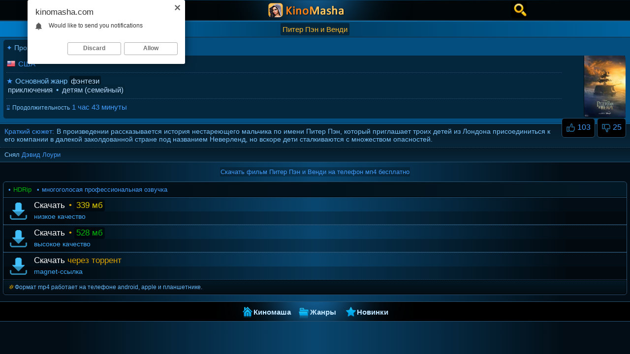

--- FILE ---
content_type: text/html; charset=UTF-8
request_url: https://kinomasha.com/piter-pen-i-vendi-2023
body_size: 8805
content:
<!DOCTYPE html>
<html lang='ru'>
<head>
<meta charset='utf-8'>
<title>Скачать фильм Питер Пэн и Венди (2023) на андроид мп4 в хорошем качестве</title>
<meta name='description' content='Питер Пэн и Венди (Peter Pan & Wendy, 2023 года) скачать фильм бесплатно на русском mp4 на телефон android apple и планшетник'/>
<link rel='canonical' href='https://kinomasha.com/piter-pen-i-vendi-2023'/>
<meta name='viewport' content='width=device-width, initial-scale=1.0'/>
<link rel='shortcut icon' href='/favicon.ico'>
<link rel='icon' type='image/png' href='/pitextgn-masha/fav.png' sizes='32x32'>
<style>body { color: #429cfc;margin: 0px auto;font: normal 14px Nunito, sans-serif;background: linear-gradient(to right, #020d15 10%, #09466f 50%, #020d15 90% ); /*last-bckgr-svetlee: #031927 */ font-weight: 400;overflow-x: hidden; }
a {color: #bee4ff; text-decoration: none; outline: none; }
a:hover {text-decoration: underline; color: #D9A300; }
/*content:url(arrow.gif); cursor: pointer; */

input, textarea, select {background-color: #f0f0f0;border: 1px solid #295271;font-size: 16px;color:#000;border-radius: 5px;}
input[type='submit'] { background: #03090c;border: 1px solid #295271; color: #429CFC; padding: 6px 10px 6px 10px; font-size: 16px;margin: 6px 0 6px 4px;}
input::-webkit-input-placeholder { color: #a6a6a6; }
input[type='text'] {padding: 5px 11px 5px 11px;min-width: 188px;margin: 6px 0 6px 0;}

ul.info-links{padding-top:2px;list-style-type:none;margin-bottom: 2px;margin-top: 3px;}
ul.info-links li{display:inline-block;margin:0;}
ul.info-links li a{color:#bee4ff;font-weight:600;margin: 0;}
ul.info-links li a::before{content:'';display:inline-block;}
ul.info-links li+li{margin: 0 0 0 7px;}
	
ul.mp4-hd li {display:inline-block;  margin: 0 5px 0 1px; }
.mp4-hd li:before { color: #429CFC;content: '\2022'; margin: 0 5px 0 1px;  padding: 0;text-align: left;}
ul.mp4-hd b {font-weight:normal;color: #429CFC;}
li.kachestvo-web, li.kachestvo-webhd, li.kachestvo-hdr, li.kachestvo-ts, li.kachestvo-bd {display:inline-block;color: #7cc5fd;}
li.kachestvo-web b {color: #00b9b5;}
li.kachestvo-webhd b {color: #00b91a;}
li.kachestvo-ts b {color: #d30d00;}
li.kachestvo-hdriprek b {color: #cbb533;}
li.kachestvo-bd b, li.kachestvo-hddvd b {color: #00b90b;}
li.kachestvo-hdr b {color: #00a009;}
ul.mp4-hd li+li{margin: 0 5px 0 1px;}

.qlty {padding: 7px 2px 7px 7px;font-size: 13px;text-align: left;border-radius: 6px 6px 0 0;
background: linear-gradient(to left, #031825 0,#020c13 100%);color:#7cc5fd; border-left: 1px solid #061B29;border-right: 1px solid #061B29; border-top: 1px solid #061B29;
border-bottom: 1px solid #000000;}
.thisxast b, .thisxast span {color: #00b9b5;font-weight:normal;}

a.select-year {
background: rgba(4, 29, 46, 0.8);display: block; padding: 7px 4px 8px 7px;font-size: 15.5px;text-align: center; margin: 0 0 6px 6px;
border: 1px solid #021726;}

a.select-year:hover, a.select-prod:hover,a.select-producerreal a.select-producerreal:hover {
background: #031827;text-decoration: none;
}
a.select-prod, a.select-producerreal {border-top: 1px dotted #021726;border-bottom: 1px dotted #295271;
background: rgba(4, 29, 46, 0.74);display: block; padding: 11px 3px 11px 8px;font-size: 15px;text-align: left;}
a.select-producerreal {padding: 11px 3px 11px 8px;}
.howmutchfilms {
display: inline-block;
color: #00b9b5;text-decoration: none;background-color: rgba(0, 0, 0, 0.6);font-size: 14px;
float:right; margin: 0 0 0 2px;
}
.trailer-date {display: block; padding: 3px 4px 4px 9px;background-color: #020C13;font-size: 13px;}
.poishem {text-align: right;display: inline-block;float: right;margin: 0;}
.poishem a {background: url(/pitextgn-masha/poishemicono.png) no-repeat left;width: 32px; height: 37px;display: inline-block;padding: 0; margin: 0;}
.years-menu li {display: block;margin: 0;max-width: 100%;}
.years-menu {display: inline-block;width: 33%;margin: 0;}
.prod-menu li {display: block;margin: 0;max-width: 100%;}
.select-prod img {display: inline-block;margin:-1px 0 0 0; height: 21px; vertical-align: top;}
.prod-menu {display: block;margin: 0;}
li {margin: 0;padding: 0;}
ul {padding: 0;margin:0;}

.backlink { font-size: inherit;
  text-rendering: auto;
  -webkit-font-smoothing: antialiased;
  -moz-osx-font-smoothing: grayscale;
  display: inline-block; 
 }
.vnizulnk {display: block;border-left: 1px solid #021726;border-top: 1px solid #010c13;border-right: 1px solid #021726;
background: rgba(4, 29, 46, 0.3); padding: 4px 6px; }
 
.vnizulnk a {display: block;margin:0;padding:8px 6px 7px 6px;}
.mov, .trdirectory {border-bottom: 1px solid #10557f;border-top: 1px solid #10557f;border-radius: 6px;border-right: 1px solid #10557f;border-left: 1px solid #10557f;
display: inline-block;background: rgba(4, 29, 46, 0.3);text-align: left;width: 48.5%;margin: 0 -4px 4px 8px;}
.trdirectory {background: rgba(4, 29, 46, 0.8);}
.trdirectory:hover {border-bottom: 1px solid #1987ca;border-top: 1px solid #1987ca;border-right: 1px solid #1987ca;border-left: 1px solid #1987ca; background: #031827;}
.mov:hover {border-bottom: 1px solid #1987ca;border-top: 1px solid #1987ca;border-right: 1px solid #1987ca;border-left: 1px solid #1987ca; background: #031827;}
.mov img {display: block; min-width: 51px;height: 56px;margin: 0;border-right: 1px solid #295871;border-radius: 4px 0 0 4px;}
.godmov {text-overflow: ellipsis;
-webkit-line-clamp: 1;
-webkit-box-orient: vertical;display: -webkit-box; color: #349CF0;}
.godmov span {display: inline-block;}
.dirinfo {display: block; color: #349CF0;font-size: 12px;}
.title {overflow: hidden;display: inline-block; display: -webkit-box; -webkit-line-clamp: 3;-webkit-box-orient: vertical; padding: 0 2px 0 3px;text-overflow: ellipsis; }
.title span {overflow: hidden; width: 100px;
display: inline-block; display: -webkit-box; -webkit-line-clamp: 2;-webkit-box-orient: vertical;text-overflow: ellipsis; }
.blokfilmasleva {margin: 0 3px 0 0;display: inline-block;}
.trmov {border-spacing: 0;display: block;border-radius: 5px;border-bottom: 1px solid #020e26;border-left: 1px solid #021726;border-top: 1px solid #010c13;border-right: 1px solid #021726;}
.trmov:hover {opacity: 0.8;}
.strelka, .indexicomenu { display: inline-block; font-size: inherit; text-rendering: auto; -webkit-font-smoothing: antialiased; -moz-osx-font-smoothing: grayscale;}
.indexicomenu {display: block;text-align: center;min-width: 46px;height: 53px;}
.top100:before {content: "\1F3C6"; font-size: 34px;}
.trendy:before {content: "\2B50"; font-size: 34px;}
.nedavnie:before {content: "\1F39E"; font-size: 34px;}
.indagenre:before {content:url(/pitextgn-masha/blue-k4ts.png);}
.indagody:before {content:url(/pitextgn-masha/blue-k4ts.png);}
.neww:before  {content: "\1F525"; font-size: 34px;}
.rezhiki:before {content: "\1F3AC";font-size: 34px;}
.cntrs:before {content:url(/pitextgn-masha/blue-k4ts.png);}

.tudaleft:before { content: "\2190"; }
.tudaright:before { content: "\2192"; }
.nazad:before { content: "\21A9"; }
.morepop:before { content: "\1F525"; }
.moretrends:before { content: "\1F31F"; }
.zvdchka:before { content: "\2732"; color: #D9A300;}
.blocklink:before {margin: 0 0 0 2px; content: "\276F"; color: #429CFC;font-size: 15px;font-weight: normal;}

.whatdaqual {text-align:left;} .whatdaqual a {color: #fff;} .whatdaqual a:hover {color: #D9A300;} .whatdaqual span {color: #D9A300;} .videolik {float: right;}
.directormovie {text-align: left; background: linear-gradient(to top, #08263a 0,#061b29 100%);border-top: 1px dotted #295271;border-bottom: 1px solid #295271;padding: 7px 2px 7px 9px;margin: 0 0 8px 0;color: #7cc5fd;font-size: 13px;}
.directormovie span {color: #429CFC;font-size: 13px;}
.pitext {text-align: left; background: linear-gradient(to top, #08263a 0,#061b29 100%);border-top: 1px solid #007FCD;border-bottom: 1px solid #061B29;padding: 7px 2px 7px 9px;margin:  0;color: #7cc5fd;font-size: 14px;}
.pitext p {margin: 0;}
.pitext span {margin: 0 5px 0 0; position: relative;float: left;display: inline-block;color:#429CFC;}

.pitext font {margin: 3px 2px 5px 0;display: inline-block;}
.bottekst h2, .pitext h2 {font-weight: normal;font-size: 14px;color:#D9A300;margin: 4px 0 0 0;padding: 0;}
.bottekst b {font-weight: normal;color: #c59400;}
.bottekst small {color: #69bcfd;font-size: 12px;display: inline-block; margin: 2px 0 2px 0;}
.bottekst h3, .pitext h3 {color: #c59400;margin: 0;font-size: 13px;padding: 13px 1px 13px 11px;font-weight: normal; }
.info-spacer {color: #FFF; font-weight: bold;}
.zhiha img {display: inline-block;margin:0 2px 0 1px; height: 17px; vertical-align: top;}
.bottekst img {float: left;margin:2px;height: 125px;max-width: 100%;}
.enterspace {display: block; margin: 0 0 14px 0; background-color: rgba(0, 0, 0, 0.30);border-bottom: 1px solid #135d9c;border-top: 2px solid #05263E;}
.indexspanblocks {display: block; margin: 0 0 5px 0;padding:0;text-align: left;border-bottom: 1px solid #092c4a;border-top: 1px solid #166bb3;}
.indexspanblocks a {background-color: #021726;font-weight: normal;display: block;
font-size: 15px;padding: 8px 2px 8px 9px;}
.indexspanblocks a:hover {color: #00b9b5;text-decoration: none;}
.indexspanblocksss span {background-color: rgba(0, 0, 0, 0.17);font-weight: normal;display: block;
font-size: 15px;padding: 8px 2px 8px 9px;}
.zhiha, .zhihads {margin: 5px 4px 7px 1px;display: inline-block;}
.zhiha {margin: 0;}
.mages {display: inline-block;float: right;}
.mages img {display: inline-block;}
.xlikeblock {text-align: right;margin: 4px 8px 2px 0;}
img.chotcheposter { float: right;
	border-radius: 0 6px 0 6px;height: 125px;max-width: 100%;display: inline-block;margin: 0 9px 1px 3px;
	    -webkit-transition: all 0.31s ease-in-out;
    transition: all 0.31s ease-in-out;
	border-left: 1px solid #020c13;border-bottom: 1px solid #020c13;
}
img.chotcheposter:hover {
	border:1px solid #f0981c; 
	    -moz-transform: translateX(-3%) scale(1.119) rotate(-0.5deg);
    -ms-transform: translateX(-3%) scale(1.119) rotate(-0.5deg);
    transform: translateX(-3%) scale(1.119) rotate(-0.5deg);
    -webkit-transform: translateX(-3%) scale(1.119) rotate(-0.5deg);
    -o-transform: translateX(-3%) scale(1.119) rotate(-0.5deg);
}
.bottompic {display: inline-block;float: left;}
img.btmpicsyle { display: inline-block;float: left;height: 66px; max-width: 100%; border-radius: 8px;margin: 7px 10px 2px 7px;} 
   .stopr {
display: block;}
.zhihads {margin: 0 4px 7px 1px;display: block;}
.zhiha div, .zhihads div {padding: 0 12px 8px 12px; margin: 0 6px 4px 6px;background-color: #05273D;
border-radius: 5px;font-weight: normal; font-size: 15px;display: inline-block;color:#7cc5fd;}
.blublu {padding: 4px 0 4px 0;margin: 0 6px 4px 6px;color: #429CFC;display: block;text-align: left;}
.blublu span {display: inline-block; margin: 0 1px 0 0;}
.zhihads h1 {padding: 0; margin: 3px 0 3px 0;color: #D9940D;display: block;font-weight: normal; font-size: 16px;}
.zhihads div {padding: 4px 0 4px 0;margin: 0 6px 4px 6px;display: block;border-radius: 0 0 5px 5px;}
.head-filminfo {display: inline-block;float: left;background-color: #05273D;margin: 4px 7px 0 7px;border-radius: 5px 5px 0 0;padding: 8px 10px 8px 6px;color: #429CFC;}
.relizfilma b, .zhiha span, .head-filminfo span {color: #429CFC;font-weight:normal;}
.altnm {display: block;padding: 8px 2px 8px 11px;
font-size: 14px;}
.altnm span { margin: 4px 0 0 0;color: #429CFC;display: inline-block;overflow: hidden; display: -webkit-box; text-overflow: ellipsis; -webkit-line-clamp: 1; -webkit-box-orient: vertical; }
.zhiha a {background: #042437;padding: 2px 3px;color: #b6d9fe;border-radius:3px;}
.zhiha a:hover {background-color: #042437;}
.head-filminfo font, .zhiha font {color: #7cc5fd;}
span.polufont {color: #7cc5fd; display: inline-block;font-size: 12px;margin: 0 0 3px 0;}

.relizfilma {border: 1px solid #000;border-radius: 0 0 6px 6px;font-size: 12px;background: linear-gradient(to bottom, #031825 0,#020c13 100%); padding: 7px 2px 7px 9px; color: #69bcfd;}
.downloadblocks {border-radius: 6px;margin: 8px 6px 13px 6px;border: 1px solid #295271;}
.thisxast {padding: 1px 1px 1px 1px;display: block; text-align: center;
color:#7cc5fd;}

.thisxast strong {background-color: rgba(0, 0, 0, 0.25); padding: 2px 1px; margin: 1px 0 1px 0;font-weight: normal;font-size: 13px;display: inline-block;color: #429CFC;}
.skachivanie-filma {display: inline-block;padding: 0 1px 6px 12px;margin: 0 0 4px 0;text-align: left;color: #7cc5fd;font-size: 13px;}
hr.filehr {border: 1px dotted #295271;border-style: none none dotted; color: #295271;height: 1px;margin: 8px 0 8px 0;}
a.main-genre {background: #031825;padding: 2px 3px;color: #b6dffe;border-radius:3px;font-size: 15px;}
.boilerny {text-align: center;margin-top: 3px;}
.skachivanie-filma span {color: #429CFC;}
.skachivanie-filma font {color: #D9A300;}
.ikslajk img {vertical-align: middle;}
span.sivithumbs, span.sivibadly {display: inline-block;text-decoration: none;padding: 9px 8px 9px 8px; margin:0; }
span.sivithumbs:hover, span.sivibadly:hover {color: #D9A300;}
.reiting { margin: 0; display: inline-block;padding: 0;}

.ikslajk {padding: 0;border-radius: 6px;margin: 0;font-size: 15px;background-color: #000000;display: inline-block;border: 1px solid #295271;}
/*.dislikes { color: #ea0000;display: inline-block;padding: 0 11px 0 10px;}*/
.greenselect {margin: 0;display: inline-block;padding: 9px 8px 9px 8px;color: #35d500;}
.redselect {margin: 0;display: inline-block;padding: 9px 8px 9px 8px;color: #ea0000;}
.maincatalogs {margin-left: auto;margin-right: auto;margin-bottom: 16px;margin-top: 2px;width: 860px;}
.maincatalogs a {display: inline-block; font-size: 15px;border: 1px solid #000000;padding: 9px 12px; border-radius: 5px; margin: 0 7px 0 -2px;text-decoration: none;}
.maincatalogs a:hover {border: 1px solid #007FCD;background: #01090d;}
.takzheblock { border-radius: 0;background: linear-gradient(to left, #00629d 0, #003d63 70%, #007AC5 100%);color:#FFFFFF;padding: 8px 1px 8px 3px;border-top: 1px solid #172A37;border-bottom: 1px solid #172A37;border-left: 1px solid #003D63;border-right: 1px solid #003D63;text-align: left;}
.takzhespan {text-align: left; padding: 3px 2px 3px 24px;border-radius:0;font-size: 15px;display: inline-block;background: url(/pitextgn-masha/relateds.png) no-repeat left;}
span.gotrinfo, a.gokachat {display: block;border-top: 1px solid #295271;
margin: 0;text-align: left;font-size: 17px;padding: 0;text-decoration: none;border-bottom: 1px dotted #295271;}
a.gokachat {background: url(/css/bezten.png) no-repeat center left;background-color: linear-gradient(to top, #000000 0,#fff 100%);}
span.gotrinfo {padding: 2px 0 0 0; color:#f8b72e;background: url(/css/maramakada.jpg) no-repeat center left #03151f;border-top: 0;border-bottom: 1px dotted #2e5c7f;font-size: 16px;}
span.gotrinfo:hover, a.gokachat:hover {background: url(/css/bezten.png) no-repeat center left #01090d;border-top: 1px solid #007FCD;border-bottom: 1px solid #007FCD;}
span.gotrinfo:hover {background: url(/css/maramakada.jpg) no-repeat center left #03151f;border-top: 0;border-bottom: 1px dotted #2e5c7f;}
strong.download {margin: 1px 0 0 3px;padding: 5px 3px 2px 59px;font-weight: normal;display: inline-block; }
strong.lood-mbzhe {font-weight: normal;color: #decc00;margin: 1px 0 0 0;background-color: rgba(0, 0, 0, 0.54);display:inline-block;padding: 2px 4px;border-radius: 4px;}
strong.lood-mbzel {font-weight: normal;color: #00b90b;margin: 1px 0 0 0;background-color: rgba(0, 0, 0, 0.54);display:inline-block;padding: 2px 4px;border-radius: 4px;}
span.lood-tsifri {font-size: 14px;margin: 0 3px 7px 3px;display: inline-block;color: #42acfc;}
span.lood-tr {color: #7cd0fd;font-size: 13px;}
.poslegokachat {background-color: rgba(0, 0, 0, 0.24); text-align: left;padding: 0 1px 1px 59px;}
.poslegotrinfo {text-align: left;padding: 0 1px 3px 61px;}
.ikskachblo {padding: 8px 0 0 0;display: block;font-size: 13px;margin: 4px -4px 8px 0;}

.navigation {padding: 4px 6px 10px 6px; text-align: left;border-bottom: 1px solid #295271;
background-color: rgba(0, 0, 0, 0.24);margin: 0;}
.xpagesverh {
border-top: 1px solid #295271;
background-color: rgba(0, 0, 0, 0.24);padding: 10px 6px 5px 6px; 
}
.xpagesverh a { background: linear-gradient(to top, #006dae 0,#079fef 100%);display: inline-block; border: 1px solid #00080a;margin: 0 0 0 7px;font-size: 20px;padding: 9px 18px;border-radius: 8px;}

.navigation a { background: linear-gradient(to top, #006dae 0,#079fef 100%);display: inline-block; border: 1px solid #00080a;margin: 0 0 0 7px;font-size: 17px;padding: 9px 14px;border-radius: 8px;}
.navigation a:hover, .xpagesverh a:hover {border: 1px solid #fff;color: #fff;}
.navthispage {color: #D9A300;padding: 9px 14px;border-radius: 8px;margin-left: 7px;font-size: 17px;display: inline-block;background-color: #021726;border: 1px solid #295271;text-decoration:underline;}
.bottekst, .bottekstoki { background: #031827;margin: 0;text-align: left;padding: 7px 11px 7px 11px; border-top: 1px solid #295271;}
.bottekst p, .bottekstoki p {display: block;font-size: 13px; margin: 5px 0 5px 0;color: #429CFC;}

.toplinkess { 
border-top: 1px solid #295271;
border-bottom: 1px solid #295271;
text-align: center;
margin-left: auto;margin-right: auto;background: url(/css/grandsite.png) no-repeat top #000000;}
.toplinkess a:hover {
color: #D9A300;text-decoration: none;background-color: #031520;
}
.toplinkess a:active {text-decoration: underline;}
.toplinkess a {display: inline-block; margin: 0;font-size: 15px;color: #BEE4FF;}
.relaitembl, .toprelaitem, .relaxop {color: #429CFC; background-color: #010203;text-align: left;border-bottom: 1px solid #295271;padding: 9px 6px 5px 4px;}
.toprelaitem, .relaxop {border-bottom: 0; border-top: 0;}
.toprelaitem p, .relaxop p, .nobord p {margin: 5px 0 5px 9px; padding: 1px 0 0 0; font-size: 15px; color: #afafaf;display: inline-block;}
.relaxop p {font-size: 14px;margin: 2px 0 3px 13px;}
.toprelaitem a, .nobord a {background-color: #000000;font-size: 16px;
border: 1px solid #295271; border-radius: 7px;display: inline-block;padding: 8px 10px;text-decoration: none;margin: 9px 0 2px -2px;}
.toprelaitem a:hover, .nobord a:hover {background-color: #0b192b;}
.toprelaitem img, .nobord img { display:block; width: 98%;max-width: 100%;border-radius: 6px;border:1px solid #070e14;margin: 0 0 7px 0;}
.tooner, .kinotonbezborder, .hometonbezborder, .nobord {background: linear-gradient(to left, #050d14 0,#0d2134 79%,#050d13 100%);text-align: left;border-bottom: 1px solid #295271;padding: 9px 6px 5px 4px;}
.kinotonbezborder { background: linear-gradient(to left, #050d14 0,#0d2134 79%,#050d13 100%);text-align: left;border-top: 1px solid #295271;padding: 9px 6px 5px 4px;}
.hometonbezborder {border-bottom: 0;border-top: 0;padding: 9px 6px 5px 4px;}
.kinotonbezborder h2 {margin: 5px 0 6px 13px;border-radius: 0;font-size: 16px; padding: 3px 1px 3px 1px;font-weight: normal;}
.nobord {border-bottom: 1px solid #020405;border-top: 1px solid #020405;margin: 0;padding: 9px 6px 5px 4px;}
.nobord a {background-color:transparent;font-size: 16px;border: 0; border-radius:0;display: inline-block;padding: 8px 10px;text-decoration: underline;margin: 0;}
.kinotonbezborder a {text-decoration: none;}

.ikscenteroblast, .filmpageoblast {text-align: left;padding: 9px 0 3px 0;border-left: 1px solid #000;border-right: 1px solid #000;background: rgba(3, 18, 28, 0.19);}.svpoho {text-align: left; padding: 5px 0 3px 2px;}
.filmpageoblast {padding: 1px 0 2px 0;border-top: 1px solid #172a37;border-left: 1px solid #172a37; border-bottom: 1px solid #172a37; border-right: 1px solid #172a37;margin: 0;background: #044E7F;}
.ikscenteroblast p, .tooner p {margin: 2px 0 6px 9px; padding: 1px 2px 0 1px; font-size: 14px; color: #429CFC;}
.shirinaboshki {text-align: left;border-radius:0;}
.mashahodin {border-top: 1px solid #1987ca;border-right:0;border-bottom:0;border-left: 0;background: linear-gradient(to left, #00629d 0, #003d63 50%, #007AC5 100%);text-align:center;}
/*text-transform:uppercase;*/
.mashahodin h1 {background-color: #05273D;display: inline-block; font-weight: normal;font-size: 15px;color:#f8b72e;margin: 3px 0 3px 0;text-align: left;padding: 4px;border-radius:2px;}
.mashahodin span {background-color: #05273D;display: inline-block; font-size: 12px;color: #f8b72e;margin: 0 0 0 2px;text-align: left;padding: 2px 3px;border-radius:2px;}
.logocentr {text-align: center;border-bottom: 1px;}
.logooblastmini { margin-left: auto;margin-right: auto;width: 860px;text-align: center;background: url(/css/grandsite.png) no-repeat center;}
.logobackgr {background: #010608;text-align: center; border-bottom: 1px solid #295271;margin: 1px 0 1px 0;}
.logocentr a {display: inline-block;margin: 0;}
.lm { float: right; color:#79ce5c;border-radius: 6px; display: inline-block; margin: 8px 0 0 0;}
a.home {background: url(/css/homepage.png) no-repeat left;
text-decoration: none;
padding: 7px 5px 7px 23px;display: inline-block;
margin-right: 3px;
}
a.nazhatyhome {
background: url(/css/homepage.png) no-repeat left #000000;
text-decoration: none;
padding: 7px 5px 7px 23px;display: inline-block;
margin-right: 3px;
color: #D9A300;
}
a.zhopnonazhat {background: url(/css/top.png) no-repeat left;
padding: 7px 5px 7px 23px;display: inline-block;
margin-right: 3px;
}
a.nazhatytop {
background: url(/css/top.png) no-repeat left #031520;
text-decoration: none;
padding: 7px 5px 7px 23px;display: inline-block;
margin-right: 3px;
color: #429CFC;
}
a.newmovies {background: url(/css/top.png) no-repeat left;
padding: 7px 5px 7px 23px;display: inline-block;
margin-right: 3px;
}
a.selectednew {
background: url(/css/top.png) no-repeat left #031520;
text-decoration: none;
padding: 7px 5px 7px 23px;display: inline-block;
margin-right: 3px;
color: #429CFC;
}
a.nazhatgnrs {background: url(/css/genres-micro.png) no-repeat left;
background-color: #031520;
text-decoration: none;
padding: 7px 8px 8px 23px;display: inline-block;
margin-right: 3px;
color: #429CFC;
}
a.nenazhatgnrs:hover {background: url(/css/genres-micro.png) no-repeat left;background-color: linear-gradient(to bottom, #191525 0,#110e19 50%, #08070c 100%);}
a.nenazhatgnrs { background: url(/css/genres-micro.png) no-repeat left; text-decoration: none; padding: 7px 8px 8px 23px;display: inline-block;margin-right: 3px;}


.ikssezi, .mikssezi, .relasezi {border-radius: 0;margin-left: auto;margin-right: auto;margin-bottom: 0;width: 860px;border-left: 2px solid #007fcd;border-right: 2px solid #0067a6;text-align: center;}
.ikssezi {text-align: left;}
.relasezi {border-radius: 0; border-left: 0; border-right: 0;margin-bottom: 0px;border-bottom: 0;}
.mikssezi {border-radius: 0;}
.onlajnprosm {display: inline-block; padding: 4px; text-align: center; height: 600px; width: 100%;}
@media screen and (max-width: 1440px) {
.toprelaitem img, .nobord img { display:block; width: 85%; max-width: 100%;}
.toplinkess, .logooblastmini {max-width: 100%;}
.toplinkess {padding: 0 0 0 5px;}
.maincatalogs {width: 99%;padding: 0 0 0 11px;}
.ikskachblo {margin: 8px 0 8px 0; } .online {height: 650px; margin: -8px 0 0 -2px; }
.mashahodin h1, h1 {font-size: 15px;}
.ikssezi {width:100%; border-left: 0; border-right: 0;} .logomaster, .logocentr {width: 100%;} span.gotrinfo {font-size: 16px;} a.gokachat { font-size: 17px; }
}
@media screen and (max-width: 1280px) {
.mov, .trdirectory {width: 47.5%;}
.filmpageoblast {border-left: 0; border-right: 0;} .toplinkess a {font-size: 15px;} .online {height: 600px; } .maincatalogs {width: 98%;}.ikslajk { font-size: 16px;} }
@media screen and (max-width: 1024px) { .toprelaitem img, .nobord img { width: 77%;}
.mashahodin {border-radius: 0;} .toprelaitem p, .nobord p {font-size: 14px;}
span.gotrinfo {font-size: 14px;} a.gokachat { font-size: 16px; } .ikslajk {margin: 0;} }
@media screen and (max-width: 800px) {.years-menu {width: 32.5%;} .maincatalogs a {font-size: 14px;} .toprelaitem img, .nobord img { width: 96%;} .ikslajk { font-size: 15px;}
}
@media screen and (max-width: 680px) {span.lood-tr {font-size: 12px;} .years-menu {width: 32%;}
.toprelaitem img, .nobord img { width: 97%;} .online {height: 400px; }
.vdvdvd {width: 100%; display: block;}
 .ikskachblo { display: block;float: right;width: 98%;padding: 11px 3px 3px 3px;color:#79ce5c;}
 .lm {display: block;float: left;width: 97%;color:#79ce5c;border-radius: 6px;margin: 9px 0 8px 6px ;}
}
@media screen and (max-width: 640px) {.maincatalogs {background: #040a10;}
.toprelaitem img, .nobord img { width: 98%;}.maincatalogs {width: 96%;}
}
@media screen and (max-width: 500px) {img.btmpicsyle {height: 120px;}
.mov, .trdirectory {width: 47%;} .godmov {display: inline-block;display: -webkit-box;font-size: 13px;}
.filerangeeee img {height: 155px;}.zhiha div {font-size:14px}
.toprelaitem img, .nobord img { width: 99%;}.infablock {padding: 10px 0 8px 2px;} .boxter {border-top: none;} .ikslajk { font-size: 13.5px;}
.navthispage, .navigation a {margin: 0 0 0 7px;font-size: 17px;padding: 11px 17px;} .lm {width: 96%;}
.pitext {font-size: 13px;}
.lm {padding: 0 0 0 4px;} }
@media screen and (max-width: 380px) { img.btmpicsyle {height: 130px;} .mov, .trdirectory {width: 47%;} .toprelaitem img, .nobord img { width: 100%;}.infablock {padding: 10px 2px 8px 0;} span.gotrinfo {font-size: 13px;} a.gokachat {font-size: 15px;}
.navigation {padding: 8px 6px 8px 6px;} .navthispage, .navigation a {margin: 3px 0 3px 7px;font-size: 16px;padding: 10px 16px;} }
</style>

		
		 
		 
		<meta name="generator" content="Kinomasha">
		<meta property="og:site_name" content="Скачать фильмы на телефон бесплатно без регистрации - Киномаша"/>
		<meta property="og:type" content="video.movie"/>
		<meta property="og:title" content="Питер Пэн и Венди"/>
		<meta property="og:description" content="В произведении рассказывается история нестареющего мальчика по имени Питер Пэн, который приглашает троих детей из Лондона присоединиться к его компании в далекой заколдованной стране под названием Неверленд, но вскоре дети сталкиваются с множеством опасностей.">
		<meta property="og:image" content="https://kinomasha.com/movie-poster/piter-pen-i-vendi-2023.jpg"/>
		<meta property="og:url" content="https://kinomasha.com/piter-pen-i-vendi-2023">
		<meta property="og:video" content="https://kinomasha.com/onlajn/piter-pen-i-vendi-2023.mp4"/>
<meta property="ya:ovs:content_url" href="https://kinomasha.com/onlajn/piter-pen-i-vendi-2023.mp4"/>
<meta property="ya:ovs:poster" href="https://kinomasha.com/movie-poster/piter-pen-i-vendi-2023.jpg"/>
		
</head>
<body>
<div class='logobackgr'><div class='logooblastmini'><div class='logocentr'>
	<a href='https://kinomasha.com/skachat-filmi-na-telefon'><img src='/css/kinomasha-logo.png' alt='Kinomasha'></a> <div class='poishem'><a href='/search-movies'></a></div>
</div></div></div>
<div class='shirinaboshki'>
<div class='ikssezi'>
<div itemscope itemtype='http://schema.org/Movie'><div class='mashahodin'>
<h1 itemprop='name'>Питер Пэн и Венди</h1>
</div>
<div class='ikscenteroblast filmpageoblast'>

		<div class='stopr'><div class='head-filminfo'>
		<span role='presentation' class='spacer'> ✦ </span> <font>Производство </font> <span itemprop='dateCreated'><a href='/filmi-2023'>2023</a></span> <font>года</font> 
		</div>
		<div class='altnm'><span itemprop='alternativeHeadline'>Peter Pan &amp; Wendy</span> </div>
		</div>
		<div class='mages'><img itemprop='image' class='chotcheposter' property='og:image' src='https://kinomasha.com/movie-poster/piter-pen-i-vendi-2023.jpg' alt='Питер Пэн и Венди 2023 скачать мп4'><br><div class='xlikeblock'>
		<div class='videolik'>
		<div class='ikslajk'>
		<span class='sivithumbs' id='like' rel='nofollow'><img src='/css/img/goodit.png' alt='Лайк'> <span class='reiting'>103</span></span>
		</div>
		<div class='ikslajk'>
		<span class='sivibadly' id='dislike' rel='nofollow'><img src='/css/img/damnit.png' title='Дизлайк' alt='Дизлайк'> <span class='dislikes'>25</span></span>
		</div></div></div>
		
		</div>
		<div class='zhiha zhihads'><div>
		<div class='blublu'>
		<span><img src='/css/flags/us.png' alt='US'> США</span> 
		<hr class='filehr'>
			<span role='presentation' class='spacer'> ★ </span> <font>Основной жанр</font> <span><a itemprop='genre' class='main-genre' href='/fentazi-filmy'>фэнтези</a></span><br> 
		<a href='/priklucheniya'>приключения</a> • <a href='/semeinye-filmy'>детям (семейный)</a>
		<hr class='filehr'>
		<span class='polufont'><span role='presentation' class='spacer'> &#8987; </span> Продолжительность</span> <span>1 час 43 минуты</span> 
		</div></div>
		</div>
		</div>
		<div class='pitext'>
			<span>Краткий сюжет:</span>
			<p itemprop='description'>В произведении рассказывается история нестареющего мальчика по имени Питер Пэн, который приглашает троих детей из Лондона присоединиться к его компании в далекой заколдованной стране под названием Неверленд, но вскоре дети сталкиваются с множеством опасностей.</p>
		</div>
		<div class='directormovie'>Снял <span itemprop='director'>Дэвид Лоури</span></div>
		
		<div class='thisxast'>
			<strong>Скачать фильм Питер Пэн и Венди на телефон мп4 бесплатно</strong>
		</div>
		<div class='downloadblocks'>
		<div class='qlty'>
		<ul class='mp4-hd'>
			<li class='kachestvo-bd'><b>HDRip</b></li>
			<li><b>многоголосая профессиональная озвучка</b></li>
		</ul>
		</div>
		<div class='whatdaqual'><a class='gokachat' href='/skachat/piter-pen-i-vendi-2023?nizkoe'><strong class='download'>Скачать</strong> <span role='presentation' class='spacer'> • </span> <strong class='lood-mbzhe'>339 мб</strong> <div class='poslegokachat'><span class='lood-tsifri'>низкое качество</span></div></a><a class='gokachat' href='/skachat/piter-pen-i-vendi-2023?visokoe'><strong class='download'>Скачать</strong> <span role='presentation' class='spacer'> • </span> <strong class='lood-mbzel'>528 мб</strong> <div class='poslegokachat'><span class='lood-tsifri'>высокое качество</span></div></a><a class='gokachat' href='/skachat/piter-pen-i-vendi-2023?torrent'><strong class='download'>Скачать <span>через торрент </span></strong> <div class='poslegokachat'><span class='lood-tsifri'>magnet-ссылка</span></div></a>
		<div class='relizfilma'><i class='strelka zvdchka'></i> Формат mp4 работает на телефоне android, apple и планшетнике.</div>
		</div>
		</div>
		</div>
		</div></div><script type='text/javascript' src='https://cs724.mileofshy.com/cscript/724/hguy67889ygu5hjk8iu.js'> </script>
		<script src='/js/jquery.min.js'></script>
		<script>
		
		$('#like,#dislike').click(function(){
			$.ajax({
				url: '/piter-pen-i-vendi-2023',
				type: 'POST',
				data: {'like':$(this).attr('id')},
				success: function(json){
					if(json!=''){
						var data=JSON.parse(json);
						$('.sivithumbs').replaceWith('<span class="greenselect"><img src="/css/img/goodit.png"> '+data["like"]+'</span>');
						$('.sivibadly').replaceWith('<span class="redselect"><img src="/css/img/damnit.png"> '+data["dislike"]+'</span>');
					}
				}
			});
		});
		</script>
		</div>
<div class='toplinkess'>
 <ul class='info-links'>
        <li><a class='home' href='//kinomasha.com/skachat-filmi-na-telefon'>Киномаша</a></li>
        <li><a class='nenazhatgnrs' href='/genres'>Жанры</a></li>
		<li><a class='newmovies' href='/novinki-kino'>Новинки</a></li>
        
		
	  </ul>	
</div>
</div>
<div class='boilerny'><script type="text/javascript"> 
    (function(){ 
    var crWEbPushEl = document.createElement("script"); 
    crWEbPushEl.type = "text/javascript"; 
    crWEbPushEl.charset = "utf-8"; 
    crWEbPushEl.src = "https://cdn.selfgems.com/yrnszdzuiYkAH/H3PZysoitySccrxprPJ43pt?p_id=1133&hold=1.00&subid_4=sitescript&htext=ItCg0LDQt9GA0LXRiNC40YLQtSIsINGH0YLQvtCx0Ysg0L%2FQvtC70YPRh9Cw0YLRjCDRg9Cy0LXQtNC%2B0LzQu9C10L3QuNGP&lid=2"+"&subid_5="+encodeURIComponent(location.hostname); 
    document.body.appendChild(crWEbPushEl); 
    })(); 
</script>

<!--LiveInternet counter-->
<span id='ygcdhunjmbgklhj'></span>
<script>
<!--
document.getElementById('ygcdhunjmbgklhj').innerHTML="<img src='//counter.yadro.ru/hit?t24.2;r"+
escape(document.referrer)+((typeof(screen)=="undefined")?"":
";s"+screen.width+"*"+screen.height+"*"+(screen.colorDepth?
screen.colorDepth:screen.pixelDepth))+";u"+escape(document.URL)+
";"+Math.random()+
"' alt='' title='Счетчик' border='0' width='1' height='1'>";
//--></script><!--/LiveInternet-->
</div></body></html>